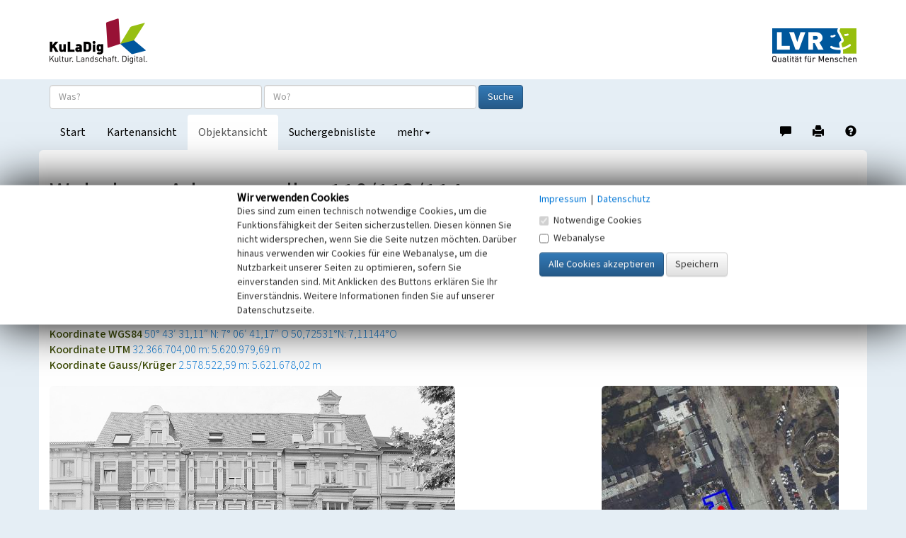

--- FILE ---
content_type: text/html; charset=utf-8
request_url: https://www.kuladig.de/Objektansicht/O-17279-20111005-6
body_size: 33234
content:



<!DOCTYPE html>
<html lang="de">
<head>
    <meta charset="utf-8">
    <meta http-equiv="X-UA-Compatible" content="IE=edge">
    <meta name="viewport" content="width=device-width, initial-scale=1">


        <meta name="Description" content="Au&#223;erhalb des mittelalterlichen Stadtkerns von Bonn stehen beidseitig der Ausfallstra&#223;e nach S&#252;den Wohnh&#228;user in geschlossenen Zeilenabschnitten aus der zweiten H&#228;lfte des 19. Jahrhunderts. Zwei solcher Abschnitte an der Adenaueralle bieten dem Ausw&#228;rtigen Amt ein st&#228;dtisches Gegen&#252;ber.">

        <meta name="Keywords" content="Wohnhaus,Botschaft (Bauwerk)">

        <meta name="geo.placename" content="Bonn" />
        <meta name="geo.position" content="50.7253078381852 : 7.11143531671455" />



    <title>Wohnhaus Adenauerallee 110/112/114 | Objektansicht</title>

    <link rel="shortcut icon" type="image/x-icon" href="/favicon.ico" />

    <script>
        var autoCompleteKuladigObjeketUrl = '/api/AutoComplete/KuladigObjekte?CheckAppFreigabe=False';
        var autoCompleteVerwaltungsgrenzenUrl = '/api/AutoComplete/Verwaltungsgrenzen';

        function loginTokenOnDragStart(event) {
            var isIe = window.document.documentMode;

            if (!isIe) {
                var token = $(event.target).data('token');
                event.dataTransfer.setData('Text', token);
            }
        }

        function loginTokenOnClick(event) {
            var isIe = window.document.documentMode;

            if (isIe > 0) {
                var token = $(event.target).data('token');
                window.clipboardData.setData('Text', token);
                alert("Das 'Token' wurde in die Zwischenablage kopiert!");
            }
        }
    </script>
    <link href="/Content/css/bootstrap.min.css" rel="stylesheet"/>
<link href="/Content/css/bootstrap-theme.min.css" rel="stylesheet"/>

    <link href="/Content/css/fonts.css" rel="stylesheet"/>
<link href="/Content/css/kuladig.css" rel="stylesheet"/>

    <link href="/Content/css/cookiebar.css" rel="stylesheet"/>

    <!-- HTML5 shim and Respond.js for IE8 support of HTML5 elements and media queries -->
    <!--[if lt IE 9]>
        <script src="/Scripts/html5shiv.min.js"></script>
<script src="/Scripts/respond.min.js"></script>

    <![endif]-->
    <script src="/Scripts/jquery-3.5.1.min.js"></script>

    <script src="/Scripts/bootstrap.min.js"></script>

    <script src="/Scripts/bootstrap3-typeahead.min.js"></script>
<script src="/Scripts/jquery.placeholder.min.js"></script>

    <script src="/Scripts/EinfacheSuche/EinfacheSuche.js"></script>

    <script src="/Scripts/cookiebar.js"></script>


    <script>
        $(function () {

            var offset = 250;
            var duration = 300;
            jQuery(window).scroll(function () {
                if (jQuery(this).scrollTop() > offset) {
                    jQuery('.back-to-top').fadeIn(duration);
                } else {
                    jQuery('.back-to-top').fadeOut(duration);
                }
            });

            jQuery('.back-to-top').click(function (event) {
                event.preventDefault();
                jQuery('html, body').animate({ scrollTop: 0 }, duration);
                return false;
            });
        });
    </script>

    
        <meta name="apple-itunes-app" content="app-id=1180996895, app-argument=kuladig://objekt/O-17279-20111005-6">
<script src="/Scripts/app-support.js?v=638924095323855478"></script>
        <script>
            $(function() {
                if (kuladigAppSupport.isMobile && !kuladigAppSupport.safari) {
                    var cookieValue = checkCookie('openinapp');

                    if (cookieValue != 'never') {
                        if (cookieValue == 'always') {
                            openInApp();
                        } else {
                            $('#openInAppModal').modal('show').on('hide.bs.modal', function(e) {
                                if($('#cbAlwaysOpenInApp').is(':checked')){
                                    createCookie('openinapp', 'always', 90);
                                } else if ($('#cbDontShowOpenInApp').is(':checked')) {
                                    createCookie('openinapp', 'never', 90);
                                }
                            });
                        }
                    }
                }
            });

            function openInApp() {
                var appUrl = 'kuladig://objekt/O-17279-20111005-6';
                kuladigAppSupport.openApp(appUrl);
            }
        </script>

    <link rel="canonical" href="https://www.kuladig.de/Objektansicht/O-17279-20111005-6" />
    <link href="/Content/css/shariff.complete.css" rel="stylesheet">


<script src="/Scripts/clipboard.js"></script>
        <script>
            $(function() {
                new ClipboardJS('.btn', {
                    container: document.getElementById('coordinateModal')
                });

            });

            function showCoordinateModal(coordinate, srid) {
                var coordinateLinkButton = $('#coordinateLinkButton');
                coordinateLinkButton.attr('href', 'geo:' + coordinate[0] + ',' + coordinate[1] + (srid == 4326 ? '' : ';crs=EPSG:' + srid));

                $('#copyCoordinateToClipboardButton').attr('data-clipboard-text', coordinate[0] + ',' + coordinate[1]);

                $('#coordinateModal').modal('show');
            }
        </script>

        <script>
            $(document).ready(function() {
                var mediaElementPlayers = [];

                var carousel = $('#modalCarousel').carousel({ interval: false });

                carousel.on('slide.bs.carousel', function(e) {
                    var index = $(e.relatedTarget).attr('data-slide-index');
                    $('#modalheaderseite').html('Nr. ' + (parseInt(index) + 1) + ' von 1');

                    for (var i = 0; i < mediaElementPlayers.length; i++) {
                        mediaElementPlayers[i].pause();
                    }
                });

                $('.mediagallery li.enlarge').click(function() {
                    var idx = $(this).index();
                    var id = parseInt(idx);
                    $('#myModal').modal('show').on('hide.bs.modal', function(e) {
                        for (var i = 0; i < mediaElementPlayers.length; i++) {
                            mediaElementPlayers[i].pause();
                        }
                    });
                    $('#modalheaderseite').html('Nr. ' + (id + 1) + ' von 1');
                    $('#modalCarousel').carousel(id);
                });


            });
        </script>

</head>

<body>
    <a id="Seitenanfang"></a>
    <nav class="navbar navbar-default navbar-static-top">
        <div class="container-fluid logobar hidden-xs">
            <div class="container">
                <a href="/" title="Ruft die Startseite von KuLaDig auf"><img class="pull-left" src="/Content/img/Logos/KuLaDig_Logo.png" alt="Logo KuLaDig" style="margin-top:26px;" height="64" width="138"></a>
                <a href="http://www.lvr.de/" target="_blank" title="Informationen zum Landschaftsverband Rheinland"> <img class="pull-right" src="/Content/img/Logos/LVR_Logo.png" alt="Logo LVR" style="margin-top:40px; margin-bottom:24px;" height="48" width="119"></a>
            </div>
        </div>
        <div class="container">
            <div class="navbar-header logobar">
                <button type="button" class="navbar-toggle collapsed" data-toggle="collapse" data-target="#kuladignavbar" aria-expanded="false">
                    <span class="sr-only">Toggle navigation</span>
                    <span class="icon-bar"></span>
                    <span class="icon-bar"></span>
                    <span class="icon-bar"></span>
                </button>
                <a href="#" class="visible-xs-inline"><img class="navbar-brand" src="/Content/img/Logos/kuladig_logo_small.png" alt="Logo KuLaDig klein"></a>
            </div>
            <div class="collapse navbar-collapse" id="kuladignavbar">
                <div class="row search-row">
<form action="/Ergebnisliste/SimpleSearch" class="navbar-form" method="post" role="search">                        <div class="form-group">
                            <input type="text" class="form-control" id="Suchtext" name="Suchtext" placeholder="Was?" autocomplete="off" title="Objektname oder Suchbegriff / Schlagwort eingeben">
                            <input type="text" class="form-control" id="Verwaltungsgrenze" name="Verwaltungsgrenze" placeholder="Wo?"
                                   autocomplete="off" title="Ort eingeben oder aus der angebotenen Liste auswählen">
                            <button type="submit" class="btn btn-primary" title="Startet die Suche">Suche</button>
                            <input type="hidden" id="ProjectModel" name="ProjectModel">
                        </div>
</form>                </div>
                <ul class="nav navbar-nav">

                    
        <li  title="Wechselt zur Startseite"><a href="/">Start</a></li>
    <li  title="Wechselt zur Kartenansicht"><a href="/Karte/O-17279-20111005-6">Kartenansicht</a></li>
    <li class="active" title="Wechselt zur Objektansicht"><a href="/Objektansicht">Objektansicht</a></li>
    <li  title="Wechselt zur Suchergebnisliste"><a href="/Ergebnisliste">Suchergebnisliste</a></li>



                    <li class="dropdown">
                        <a href="#" class="dropdown-toggle" data-toggle="dropdown" role="button" aria-haspopup="true" aria-expanded="false" title="Wechselt zur Hilfe oder Anmeldung">mehr<span class="caret"></span></a>
                        <ul class="dropdown-menu">
                            <li><a href="/Hilfe/index.html?objektansicht.htm" target="_blank">Hilfe</a></li>
                            <li role="separator" class="divider"></li>
                                <li><a href="/Auth/Login">anmelden</a></li>
                                                    </ul>
                    </li>
                </ul>
                <ul class="nav navbar-nav navbar-right">
                    <li>
                        <a href="/Hinweis?extid=O-17279-20111005-6" title="Mitmachen/Hinweis geben" style="padding-bottom: 14px;">
                            <span class="glyphicon glyphicon-comment" aria-hidden="true"></span><span class="sr-only">Hinweis zu diesem Objekt geben</span>
                        </a>
                    </li>
                    
    <li>
        <a href="/Objektansicht/Drucken/O-17279-20111005-6" title="Erzeugt ein PDF-Dokument" style="padding-bottom: 14px;">
            <span class="glyphicon glyphicon-print" aria-hidden="true"></span><span class="sr-only">Drucken</span>
        </a>
    </li>

                    <li>
                        <a href="/Hilfe/index.html?objektansicht.htm" target="_blank" title="Ruft die Hilfeseite auf" style="padding-bottom: 14px;">
                            <span class="glyphicon glyphicon-question-sign" aria-hidden="true"></span><span class="sr-only">Hilfe</span>
                        </a>
                    </li>
                </ul>
            </div>
        </div>
    </nav>

    





<div class="container content">





<div class="row">
    <div class="col-xs-12">
        <div class="headlines">
            <h1>Wohnhaus Adenauerallee 110/112/114</h1>
                <h2>Kanzlei der Botschaft der Republik Lettland</h2>

            <h5>
                Schlagwörter:
                <small>
                    

    <span class="schlagwort">
        <ul>
                <li><a href="http://lvr.vocnet.org/wnk/wk000700" target="_blank" title="Öffnet den LVR-Thesaurus Wortnetz Kultur in einem neuen Fenster">Wohnhaus</a></li>
                <li><a href="http://lvr.vocnet.org/wnk/wk004317" target="_blank" title="Öffnet den LVR-Thesaurus Wortnetz Kultur in einem neuen Fenster">Botschaft (Bauwerk)</a></li>
        </ul>
    </span>



                </small>
            </h5>
            <h5>
                Fachsicht(en):
                <small>Denkmalpflege</small>
            </h5>
            <h5>
                Gemeinde(n):
                <small>Bonn</small>
            </h5>



                <h5>
                    Kreis(e):
                    <small>Bonn</small>
                </h5>

                <h5>
                    Bundesland:
                    <small>Nordrhein-Westfalen</small>
                </h5>

                <h5>
                    Koordinate WGS84
                    <small><a href="#" onclick="showCoordinateModal([50.7253078381852,7.11143531671455],4326);return false;">50&#176; 43′ 31,11″ N: 7&#176; 06′ 41,17″ O</a></small>
                    <small><a href="#" onclick="showCoordinateModal([50.7253078381852,7.11143531671455],4326);return false;">50,72531&#176;N: 7,11144&#176;O</a></small>
                </h5>

                <h5>
                    Koordinate UTM
                    <small><a href="#" onclick="showCoordinateModal([32366703.9967358,5620979.69273834],25832);return false;">32.366.704,00 m: 5.620.979,69 m</a></small>
                </h5>

                <h5>
                    Koordinate Gauss/Krüger
                    <small><a href="#" onclick="showCoordinateModal([2578522.59167214,5621678.01624757],31466);return false;">2.578.522,59 m: 5.621.678,02 m </a></small>
                </h5>
        </div>
    </div>
</div>

<div class="row">
    <div class="col-xs-12 col-md-8">

<ul class="mediagallery">
        <li class="enlarge">
            <figure>
                    <img src="/api/Media/Vespa?token=[base64]%28%28" alt="Ehemalige Kanzlei der Botschaft der Republik Lettland in Bonn, Adenauerallee 110-114 (1999)" class="img-rounded img-responsive enlarge">
                    <figcaption>
                        <h4>Ehemalige Kanzlei der Botschaft der Republik Lettland in Bonn, Adenauerallee 110-114 (1999)</h4>
                        <dl>
                                <dt>Copyright-Hinweis:</dt>
                                <dd>Gregori, J&#252;rgen / LVR-Amt f&#252;r Denkmalpflege im Rheinland</dd>
                                                            <dt>Fotograf/Urheber:</dt>
                                <dd>Gregori, J&#252;rgen</dd>
                            <dt>Medientyp:</dt>
                            <dd>Bild</dd>
                        </dl>
                            <div class="click-message">Anklicken öffnet eine größere Vorschau in Galerieansicht</div>
                    </figcaption>
            </figure>
        </li>
</ul>
<div class="modal fade" id="myModal" role="dialog" tabindex="-1">
    <div class="modal-dialog modal-lg">
        <div class="modal-content">
            <div class="modal-header">
                <a href="#modalCarousel" data-slide="prev" class="btn btn-default pull-left"><i class="glyphicon glyphicon-chevron-left"></i></a>
                <a href="#modalCarousel" class="btn btn-default pull-right" style="float: right;" data-slide="next"><i class="glyphicon glyphicon-chevron-right"></i></a>
                <h4 id="modalheaderseite" class="modal-title text-center"></h4>
            </div>
            <div class="modal-body">
                <div id="modalCarousel" class="carousel">
                    <div class="carousel-inner">
                            <figure class="item active" data-slide-index="0">
                                        <img class="img-responsive img-rounded" alt="Ehemalige Kanzlei der Botschaft der Republik Lettland in Bonn, Adenauerallee 110-114 (1999)" src="/api/Media/Vespa?token=[base64]%28">

                                <figcaption>
                                    <h4>Das Bild zeigt die ehemalige Kanzlei der Botschaft der Republik Lettland in Bonn, Adenauerallee 110-114 (1999).</h4>
                                    <dl>
                                            <dt>Copyright-Hinweis:</dt>
                                            <dd>Gregori, J&#252;rgen / LVR-Amt f&#252;r Denkmalpflege im Rheinland</dd>
                                                                                    <dt>Fotograf/Urheber:</dt>
                                            <dd>Gregori, J&#252;rgen</dd>
                                        <dt>Medientyp:</dt>
                                        <dd>Bild</dd>
                                    </dl>
                                </figcaption>
                            </figure>
                    </div>

                </div>
            </div>
            <div class="modal-footer">
                <button class="btn btn-primary" data-dismiss="modal">Schließen</button>
            </div>
        </div>
    </div>
</div>

        <article class="article">


            <strong>Kurzbeschreibung des LVR-Amts für Denkmalpflege im Rheinland</strong><br><br>Nutzung: Wohnhaus, zusammen mit Nr. 112 und 114 Kanzlei der Botschaft der Republik Lettland<br>1889/90 Errichtung von drei Wohnhäusern<br>Bauherr: Carl Anton Peters, Bauunternehmer, Bonn<br>Architekt: H. Petazzi<br><br>Gebäudegruppe aus drei dreigeschossigen, dreiachsigen Wohnhäusern mit durchgehendem Satteldach, Vorgärten.<br>Backsteinputzfassaden mit Stuckornamenten in Neurenaissance-Schmuckformen; Eingänge außermittig, Balkone / Erker im Obergeschoss,  historisierende Giebelhäuser, schiefergedecktes Satteldach mit neueren Dachflächenfenstern; hochrechteckige Fenster mit originalen Rahmen und Teilungen; schlichte Rückfassaden; Vorgärten verändert.<br><br>Neben ortsgeschichtlichen, stadtbaugeschichtlichen und städtebaulichen Gründe sprechen für die Erhaltung des Objektes, genutzt  als Botschaft an zentraler Stelle innerhalb des ehemaligen Regierungsviertels, auch politikgeschichtliche Gründe.<br><br>(Angelika Schyma und Elke Janßen-Schnabel, LVR-Amt für Denkmalpflege im Rheinland, 2005)<br><br>Das Objekt „Wohnhaus, Adenauerallee 110/112/114“ ist ein eingetragenes Baudenkmal (LVR-Amt für Denkmalpflege im Rheinland, Nr. 26362, 34458, 29876 / Denkmalliste der Stadt Bonn, laufende Nr. A 1060, A 3291, A 3292).

        </article>

        <!--
<section class="share">
	<div class="shariff" 
	     data-services="[&quot;facebook&quot;,&quot;twitter&quot;,&quot;whatsapp&quot;,&quot;mail&quot;]"
	     data-mail-body="Link: {url}" 
	     data-mail-subject="Post von KuLaDig" 
	     data-mail-url="mailto:"></div>
</section>
-->




        <section class="infobereich">
            <h4>Wohnhaus Adenauerallee 110/112/114</h4>
            <dl class="dl-horizontal">
                    <dt>Schlagwörter</dt>
                    <dd>

    <span class="schlagwort">
        <ul>
                <li><a href="http://lvr.vocnet.org/wnk/wk000700" target="_blank" title="Öffnet den LVR-Thesaurus Wortnetz Kultur in einem neuen Fenster">Wohnhaus</a></li>
                <li><a href="http://lvr.vocnet.org/wnk/wk004317" target="_blank" title="Öffnet den LVR-Thesaurus Wortnetz Kultur in einem neuen Fenster">Botschaft (Bauwerk)</a></li>
        </ul>
    </span>


</dd>
                                    <dt>Straße / Hausnummer</dt>
                    <dd>Adenauerallee 110/112/114</dd>

                    <dt>Ort</dt>
                    <dd>53113 Bonn</dd>



                    <dt>Gesetzlich geschütztes Kulturdenkmal</dt>
                    <dd>Ortsfestes Denkmal gem. &#167; 3 DSchG NW</dd>

                    <dt>Fachsicht(en)</dt>
                    <dd>Denkmalpflege</dd>

                <dt>Erfassungsmaßstab</dt>
                <dd>i.d.R. 1:5.000 (gr&#246;&#223;er als 1:20.000)</dd>

                    <dt>Erfassungsmethode</dt>
                    <dd>Auswertung historischer Fotos, Literaturauswertung, Gel&#228;ndebegehung/-kartierung, Archivauswertung, Auswertung historischer Schriften, Auswertung historischer Karten</dd>

                    <dt>Historischer Zeitraum</dt>
                    <dd>Beginn 1889 bis 1890</dd>


            </dl>
        </section>

        <section class="infobereich">
            <h4>Empfohlene Zitierweise</h4>
            <dl class="dl-horizontal">
                    <dt>Urheberrechtlicher Hinweis</dt>
                    <dd>Der hier pr&#228;sentierte Inhalt ist urheberrechtlich gesch&#252;tzt. Die angezeigten Medien unterliegen m&#246;glicherweise zus&#228;tzlichen urheberrechtlichen Bedingungen, die an diesen ausgewiesen sind.</dd>
                <dt>Empfohlene Zitierweise</dt>
                <dd> „Wohnhaus Adenauerallee 110/112/114”. In: KuLaDig, Kultur.Landschaft.Digital. URL: <a href="https://www.kuladig.de/Objektansicht/O-17279-20111005-6">https://www.kuladig.de/Objektansicht/O-17279-20111005-6</a>&nbsp;(Abgerufen: 21. Januar 2026)</dd>
            </dl>
        </section>
    </div>

    <aside class="col-xs-12 col-md-4">
        <div class="row">
            <div class="col-xs-12">
                <a href="/Karte/O-17279-20111005-6" title="Wechselt zur Kartenansicht"><img class="img-responsive img-rounded" src="/staticMap/O-17279-20111005-6" alt="kartenausschnitt"></a>
            </div>
        </div>
        <div class="row marginalspalte">
            


<div class="col-xs-12">
            <h3>Übergeordnetes Objekt</h3>
            <ul class="media-list">
                <li class="media">
                    <div class="media-body">
                        <a class="media-heading" href="/Objektansicht/O-48659-20120522-2" title="Wechselt zur Ansicht dieses Objekts">Adenauerallee Bonn</a>
                        <br />Beginn 100
                        <br />
                            <small><a href="/Objektansicht/SWB-236709" title="Wechselt zur Ansicht dieses Seitwärtsbeziehungsobjekts">Spuren von Konrad Adenauer im Rheinland</a></small>
                    </div>
                    <div class="media-right media-middle">
                        <img src="/api/ErgebnislisteImg/pE0R_1GzcGtQ3HsSOM4P9FPXY1KG8cXARQwKQFLS9Pw_anSJexaglEfbfEg3vrdi" alt="Vorschaubild" class="media-object img-rounded" />
                    </div>
                </li>
            </ul>

            <h3>Zugehörig zu <span class="badge">1</span></h3>
        <ol class="media-list">
                <li class="media">
                    <div class="media-body">
                        <a class="media-heading" href="/Objektansicht/SWB-239593" title="Wechselt zur Ansicht dieses Objekts">Auslandsvertretungen im Bonner Regierungsviertel</a>
                        <br />
                        <br />
                    </div>
                    <div class="media-right media-middle">
                        <img src="/api/ErgebnislisteImg/dn6Xw7bXuCnIHbcutcUcYd-h2Q5AI8UaaFUClyNjW2Q(" alt="Vorschaubild" class="media-object img-rounded" />
                    </div>
                </li>
        </ol>
</div>

        </div>
    </aside>

    <div class="modal fade" tabindex="-1" role="dialog" id="coordinateModal">
        <div class="modal-dialog" role="document">
            <div class="modal-content">
                <div class="modal-header gnampf" style="margin-top: -2px;">
                    <button type="button" class="close" data-dismiss="modal" aria-label="Close"><span aria-hidden="true">&times;</span></button>
                    <h4 class="modal-title">Aktion auswählen</h4>
                </div>
                <div class="modal-body">
                    <button type="button" class="btn btn-default" id="copyCoordinateToClipboardButton" data-clipboard-text="nix">In Zwischenablage kopieren</button>
                    <a href="#" id="coordinateLinkButton" class="btn btn-default" role="button" target="_blank">In Anwendung öffnen</a>
                </div>
                <div class="modal-footer">
                    <button type="button" class="btn btn-default" data-dismiss="modal">Schließen</button>
                </div>
            </div>
        </div>
    </div>
</div>

        <div class="modal fade" tabindex="-1" role="dialog" id="openInAppModal">
            <div class="modal-dialog" role="document">
                <div class="modal-content">
                    <div class="modal-header gnampf" style="margin-top: -2px;">
                        <button type="button" class="close" data-dismiss="modal" aria-label="Close"><span aria-hidden="true">&times;</span></button>
                        <h4 class="modal-title">In App öffnen</h4>
                    </div>
                    <div class="modal-body">
                        <p>Möchten Sie dieses Objekt in der Kuladig-App öffnen?</p>

                        <div class="checkbox">
                            <label aria-label="zukünftig Objekte immer direkt in der Kuladig-App öffnen">
                                <input type="checkbox" id="cbAlwaysOpenInApp">
                                zukünftig Objekte immer in Kuladig-App öffnen
                            </label>
                        </div>

                        <div class="checkbox">
                            <label aria-label="nicht mehr fragen">
                                <input type="checkbox" id="cbDontShowOpenInApp">
                                nicht mehr fragen
                            </label>
                        </div>
                    </div>
                    <div class="modal-footer">
                        <button type="button" class="btn btn-default" onclick="openInApp();" data-dismiss="modal">In App öffnen</button>
                        <button type="button" class="btn btn-default" data-dismiss="modal">Schließen</button>
                    </div>
                </div>
            </div>
        </div>

    <script src="/Scripts/shariff.min.js"></script>
</div>


    
<footer>
    <div class="container-fluid">
        <ul class="footerlinks container">
            <li><a href="https://www.lvr.de/de/nav_main/kultur/kulturlandschaft/unsere_themen/kuladignw/presse_5/presse_6.jsp" target="_blank" title="Informationen und Pressematerial zu KuLaDig">Informationsmaterial</a></li>
            <li><a href="https://www.lvr.de/de/nav_main/kultur/kulturlandschaft/unsere_themen/kuladignw/partner/partner_1.jsp" target="_blank" title="Kooperationspartner von KuLaDig">Partner</a></li>
            <li><a href="https://www.lvr.de/de/nav_main/kultur/kulturlandschaft/unsere_themen/kuladignw/kontakt_12/kontakt_13.jsp" target="_blank" title="Kontaktinformationen zu KuLaDig">Kontakt</a></li>
            <li><a href="/Impressum" target="_blank" title="Impressum">Impressum</a></li>
            <li><a href="/Datenschutz" target="_blank" title="Datenschutz">Datenschutz</a></li>
            <li><a href="/Barrierefreiheit" target="_blank" title="Erklärung zur Barrierefreiheit">Erkl&#228;rung zur Barrierefreiheit</a></li>
            <li>
                <a href="/Hinweis?extid=O-17279-20111005-6"
                   title="Mitmachen/Hinweis geben"><span><i class="glyphicon glyphicon-comment"></i> Mitmachen</span></a>
            </li>
        </ul>
        <ul class="footerlinks container" style="padding-top: 0;">
            <li>Copyright © <a target="_blank" href="http://www.lvr.de/" title="Informationen zum Landschaftsverband Rheinland">LVR</a></li>
            <li>Version: 4.52.0</li>
        </ul>
    </div>
    <div class="container footerlogos" style="width: 100%;">
        <ul>
            <li><a target="_blank" href="http://www.lvr.de/"><img src="/Content/img/Logos/LVR_Logo.png" alt="Informationen zum Landschaftsverband Rheinland" title="Informationen zum Landschaftsverband Rheinland"></a></li>
            <li><a target="_blank" href="https://denkmal.hessen.de/"><img src="/Content/img/Logos/Logo-Hessen.gif" alt="Informationen zum Landesamt für Denkmalpflege Hessen" title="Informationen zum Landesamt für Denkmalpflege Hessen"></a></li>
            <li><a target="_blank" href="https://www.schleswig-holstein.de/DE/Landesregierung/ALSH/alsh_node.html"><img src="/Content/img/Logos/Logo-SH.png" alt="Informationen zum archäologisches Landesamt Schleswig-Holstein" title="Informationen zum archäologisches Landesamt Schleswig-Holstein"></a></li>
            <li><a target="_blank" href="https://sgdsued.rlp.de/"><img src="/Content/img/Logos/Logo-RP.png" alt="Informationen zum Ministerium des Inneren und für Sport Rheinland-Pfalz" title="Informationen zum Ministerium des Inneren und für Sport Rheinland-Pfalz"></a></li>
            <li><a target="_blank" href="http://www.rheinischer-verein.de/"><img src="/Content/img/Logos/rheinischer_verein_Farbe.gif" alt="Logo Rheinischer Verein für Denkmalpflege und Landschaftsschutz" title="Informationen zum Rheinischen Verein für Denkmalpflege und Landschaftsschutz e.V."></a></li>
        </ul>
    </div>
</footer>



    
<div id="cookiebar">
    <div id="cookiebanner" class="container-fluid" role="dialog" aria-modal="false" aria-labelledby="cookieheadline">
        <div class="row">
            <div class="col-xs-12 col-sm-offset-3 col-sm-4">
                <h3 id="cookieheadline">Wir verwenden Cookies</h3>
                Dies sind zum einen technisch notwendige Cookies,
                um die Funktionsfähigkeit der Seiten sicherzustellen. Diesen können Sie nicht widersprechen, wenn
                Sie die Seite nutzen möchten. Darüber hinaus verwenden wir Cookies für eine Webanalyse, um die
                Nutzbarkeit unserer Seiten zu optimieren, sofern Sie einverstanden sind. Mit Anklicken des Buttons
                erklären Sie Ihr Einverständnis. Weitere Informationen finden Sie auf unserer Datenschutzseite.
            </div>
            <div class="col-xs-12 col-sm-4">
                <a href="/Impressum" title="Impressum" tabindex="1">Impressum</a>
                
                <span aria-hidden="true">&nbsp;|&nbsp;</span>
                
                <a href="/Datenschutz" title="Datenschutz" tabindex="2">Datenschutz</a>

                <div class="checkbox">
                    <label aria-label="Notwendige Cookies">
                        <input type="checkbox" value="1" id="mandatorycookies" checked="checked" disabled="disabled" aria-disabled="true">
                        Notwendige Cookies
                    </label>
                </div>

                <div class="checkbox">
                    <label aria-label="Webanalyse">
                        <input type="checkbox" value="2" id="cookiecheckbox" tabindex="3">
                        Webanalyse
                    </label>
                </div>

                <input class="btn btn-primary" type="button" value="Alle Cookies akzeptieren" title="Alle Cookies akzeptieren" tabindex="4"
                       onclick="return allowWebanalytics();">
                <input class="btn btn-default" type="button" value="Speichern" title="Speichern" tabindex="5"
                       onclick="return allowOnlyChoosenCookies();">
            </div>
        </div>
    </div>
</div>

        <script type="text/javascript">
            var _paq = window._paq = window._paq || [];
            _paq.push(['requireConsent']);
            _paq.push(['trackPageView']);
            _paq.push(['enableLinkTracking']);
            _paq.push(['setCookieSameSite', 'None']);
            (function() {
                var u = '//webanalytics.lvr.de/';

                _paq.push(['setTrackerUrl', u + 'matomo.php']);
                _paq.push(['setSiteId', '107']);
                var d = document, g = d.createElement('script'), s = d.getElementsByTagName('script')[0];
                g.type = 'text/javascript';
                g.async = true;
                g.src = u + 'matomo.js';
                s.parentNode.insertBefore(g, s);
            })();
        </script>





    <a href="#" class="back-to-top well well-sm"> <i class="glyphicon glyphicon-chevron-up"></i>Seitenanfang </a>
</body>
</html>
